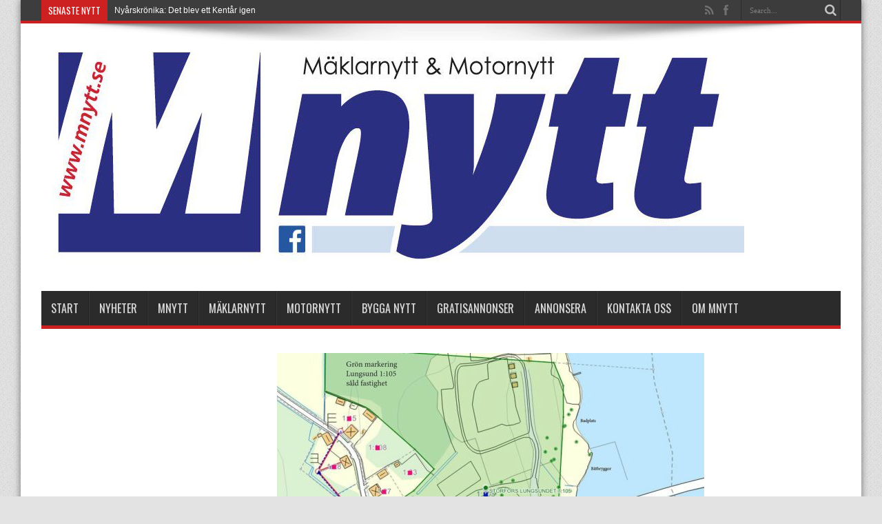

--- FILE ---
content_type: text/html; charset=UTF-8
request_url: https://mnytt.se/2021/10/14/ny-agare-tilltrader-camping-och-hotell-i-lungsund/
body_size: 13266
content:
<!DOCTYPE html>
<html lang="sv-SE" prefix="og: http://ogp.me/ns#">
<head>
<meta charset="UTF-8" />
<link rel="profile" href="https://gmpg.org/xfn/11" />
<link rel="pingback" href="https://mnytt.se/xmlrpc.php" />
<meta name='robots' content='index, follow, max-image-preview:large, max-snippet:-1, max-video-preview:-1' />

	<!-- This site is optimized with the Yoast SEO plugin v21.2 - https://yoast.com/wordpress/plugins/seo/ -->
	<title>Ny ägare tillträder camping och hotell i Lungsund &#187; mnytt.se</title>
	<link rel="canonical" href="https://mnytt.se/2021/10/14/ny-agare-tilltrader-camping-och-hotell-i-lungsund/" />
	<meta property="og:locale" content="sv_SE" />
	<meta property="og:type" content="article" />
	<meta property="og:title" content="Ny ägare tillträder camping och hotell i Lungsund &#187; mnytt.se" />
	<meta property="og:description" content="I början av juni fattade Storfors kommunfullmäktige beslut om att sälja camping och hotell i Lungsund för en köpesumma på 4,2 miljoner kronor. AB Storfors mark- och industrifastigheter upprättade därefter ett köpekontrakt med köparna Olof och Linda Ohlsson. De tillträder nu fastigheten Lungsundet 1:105 den 1 oktober som planerat, efter att köpesumman kommit kommunen tillhanda. ..." />
	<meta property="og:url" content="https://mnytt.se/2021/10/14/ny-agare-tilltrader-camping-och-hotell-i-lungsund/" />
	<meta property="og:site_name" content="mnytt.se" />
	<meta property="article:publisher" content="https://www.facebook.com/mnytt.se/" />
	<meta property="article:published_time" content="2021-10-14T18:05:00+00:00" />
	<meta property="article:modified_time" content="2021-12-21T19:55:44+00:00" />
	<meta property="og:image" content="https://mnytt.se/wp-content/uploads/2021/12/Karta-Lungsund-med-markering.jpg" />
	<meta property="og:image:width" content="1441" />
	<meta property="og:image:height" content="1189" />
	<meta property="og:image:type" content="image/jpeg" />
	<meta name="author" content="Nicklas Remmegård" />
	<meta name="twitter:card" content="summary_large_image" />
	<meta name="twitter:label1" content="Skriven av" />
	<meta name="twitter:data1" content="Nicklas Remmegård" />
	<meta name="twitter:label2" content="Beräknad lästid" />
	<meta name="twitter:data2" content="1 minut" />
	<script type="application/ld+json" class="yoast-schema-graph">{"@context":"https://schema.org","@graph":[{"@type":"Article","@id":"https://mnytt.se/2021/10/14/ny-agare-tilltrader-camping-och-hotell-i-lungsund/#article","isPartOf":{"@id":"https://mnytt.se/2021/10/14/ny-agare-tilltrader-camping-och-hotell-i-lungsund/"},"author":{"name":"Nicklas Remmegård","@id":"https://mnytt.se/#/schema/person/6405d6a46b07ca6c91c06cfa763cd5e1"},"headline":"Ny ägare tillträder camping och hotell i Lungsund","datePublished":"2021-10-14T18:05:00+00:00","dateModified":"2021-12-21T19:55:44+00:00","mainEntityOfPage":{"@id":"https://mnytt.se/2021/10/14/ny-agare-tilltrader-camping-och-hotell-i-lungsund/"},"wordCount":122,"publisher":{"@id":"https://mnytt.se/#organization"},"image":{"@id":"https://mnytt.se/2021/10/14/ny-agare-tilltrader-camping-och-hotell-i-lungsund/#primaryimage"},"thumbnailUrl":"https://mnytt.se/wp-content/uploads/2021/12/Karta-Lungsund-med-markering.jpg","articleSection":["Storfors"],"inLanguage":"sv-SE"},{"@type":"WebPage","@id":"https://mnytt.se/2021/10/14/ny-agare-tilltrader-camping-och-hotell-i-lungsund/","url":"https://mnytt.se/2021/10/14/ny-agare-tilltrader-camping-och-hotell-i-lungsund/","name":"Ny ägare tillträder camping och hotell i Lungsund &#187; mnytt.se","isPartOf":{"@id":"https://mnytt.se/#website"},"primaryImageOfPage":{"@id":"https://mnytt.se/2021/10/14/ny-agare-tilltrader-camping-och-hotell-i-lungsund/#primaryimage"},"image":{"@id":"https://mnytt.se/2021/10/14/ny-agare-tilltrader-camping-och-hotell-i-lungsund/#primaryimage"},"thumbnailUrl":"https://mnytt.se/wp-content/uploads/2021/12/Karta-Lungsund-med-markering.jpg","datePublished":"2021-10-14T18:05:00+00:00","dateModified":"2021-12-21T19:55:44+00:00","breadcrumb":{"@id":"https://mnytt.se/2021/10/14/ny-agare-tilltrader-camping-och-hotell-i-lungsund/#breadcrumb"},"inLanguage":"sv-SE","potentialAction":[{"@type":"ReadAction","target":["https://mnytt.se/2021/10/14/ny-agare-tilltrader-camping-och-hotell-i-lungsund/"]}]},{"@type":"ImageObject","inLanguage":"sv-SE","@id":"https://mnytt.se/2021/10/14/ny-agare-tilltrader-camping-och-hotell-i-lungsund/#primaryimage","url":"https://mnytt.se/wp-content/uploads/2021/12/Karta-Lungsund-med-markering.jpg","contentUrl":"https://mnytt.se/wp-content/uploads/2021/12/Karta-Lungsund-med-markering.jpg","width":1441,"height":1189,"caption":"Fastigheten Lungsundet 1:105 består av det grönfärgade området. Marken längs strandlinjen tillhör även fortsatt Storfors kommun."},{"@type":"BreadcrumbList","@id":"https://mnytt.se/2021/10/14/ny-agare-tilltrader-camping-och-hotell-i-lungsund/#breadcrumb","itemListElement":[{"@type":"ListItem","position":1,"name":"Home","item":"https://mnytt.se/"},{"@type":"ListItem","position":2,"name":"Ny ägare tillträder camping och hotell i Lungsund"}]},{"@type":"WebSite","@id":"https://mnytt.se/#website","url":"https://mnytt.se/","name":"mnytt.se","description":"Mäklarnytt och Motornytt","publisher":{"@id":"https://mnytt.se/#organization"},"potentialAction":[{"@type":"SearchAction","target":{"@type":"EntryPoint","urlTemplate":"https://mnytt.se/?s={search_term_string}"},"query-input":"required name=search_term_string"}],"inLanguage":"sv-SE"},{"@type":"Organization","@id":"https://mnytt.se/#organization","name":"Mäklarnytt & Motornytt","url":"https://mnytt.se/","logo":{"@type":"ImageObject","inLanguage":"sv-SE","@id":"https://mnytt.se/#/schema/logo/image/","url":"https://mnytt.se/wp-content/uploads/2017/06/cropped-cropped-MNYTT_loggo61.jpg","contentUrl":"https://mnytt.se/wp-content/uploads/2017/06/cropped-cropped-MNYTT_loggo61.jpg","width":1020,"height":328,"caption":"Mäklarnytt & Motornytt"},"image":{"@id":"https://mnytt.se/#/schema/logo/image/"},"sameAs":["https://www.facebook.com/mnytt.se/"]},{"@type":"Person","@id":"https://mnytt.se/#/schema/person/6405d6a46b07ca6c91c06cfa763cd5e1","name":"Nicklas Remmegård","image":{"@type":"ImageObject","inLanguage":"sv-SE","@id":"https://mnytt.se/#/schema/person/image/","url":"https://secure.gravatar.com/avatar/adb4d596929c881f17d31475fcdf75b0?s=96&d=mm&r=g","contentUrl":"https://secure.gravatar.com/avatar/adb4d596929c881f17d31475fcdf75b0?s=96&d=mm&r=g","caption":"Nicklas Remmegård"}}]}</script>
	<!-- / Yoast SEO plugin. -->


<link rel='dns-prefetch' href='//fonts.googleapis.com' />
<link rel="alternate" type="application/rss+xml" title="mnytt.se &raquo; Webbflöde" href="https://mnytt.se/feed/" />
<link rel="alternate" type="application/rss+xml" title="mnytt.se &raquo; kommentarsflöde" href="https://mnytt.se/comments/feed/" />
		<!-- This site uses the Google Analytics by ExactMetrics plugin v7.19 - Using Analytics tracking - https://www.exactmetrics.com/ -->
		<!-- Note: ExactMetrics is not currently configured on this site. The site owner needs to authenticate with Google Analytics in the ExactMetrics settings panel. -->
					<!-- No tracking code set -->
				<!-- / Google Analytics by ExactMetrics -->
		<script type="text/javascript">
window._wpemojiSettings = {"baseUrl":"https:\/\/s.w.org\/images\/core\/emoji\/14.0.0\/72x72\/","ext":".png","svgUrl":"https:\/\/s.w.org\/images\/core\/emoji\/14.0.0\/svg\/","svgExt":".svg","source":{"concatemoji":"https:\/\/mnytt.se\/wp-includes\/js\/wp-emoji-release.min.js"}};
/*! This file is auto-generated */
!function(i,n){var o,s,e;function c(e){try{var t={supportTests:e,timestamp:(new Date).valueOf()};sessionStorage.setItem(o,JSON.stringify(t))}catch(e){}}function p(e,t,n){e.clearRect(0,0,e.canvas.width,e.canvas.height),e.fillText(t,0,0);var t=new Uint32Array(e.getImageData(0,0,e.canvas.width,e.canvas.height).data),r=(e.clearRect(0,0,e.canvas.width,e.canvas.height),e.fillText(n,0,0),new Uint32Array(e.getImageData(0,0,e.canvas.width,e.canvas.height).data));return t.every(function(e,t){return e===r[t]})}function u(e,t,n){switch(t){case"flag":return n(e,"\ud83c\udff3\ufe0f\u200d\u26a7\ufe0f","\ud83c\udff3\ufe0f\u200b\u26a7\ufe0f")?!1:!n(e,"\ud83c\uddfa\ud83c\uddf3","\ud83c\uddfa\u200b\ud83c\uddf3")&&!n(e,"\ud83c\udff4\udb40\udc67\udb40\udc62\udb40\udc65\udb40\udc6e\udb40\udc67\udb40\udc7f","\ud83c\udff4\u200b\udb40\udc67\u200b\udb40\udc62\u200b\udb40\udc65\u200b\udb40\udc6e\u200b\udb40\udc67\u200b\udb40\udc7f");case"emoji":return!n(e,"\ud83e\udef1\ud83c\udffb\u200d\ud83e\udef2\ud83c\udfff","\ud83e\udef1\ud83c\udffb\u200b\ud83e\udef2\ud83c\udfff")}return!1}function f(e,t,n){var r="undefined"!=typeof WorkerGlobalScope&&self instanceof WorkerGlobalScope?new OffscreenCanvas(300,150):i.createElement("canvas"),a=r.getContext("2d",{willReadFrequently:!0}),o=(a.textBaseline="top",a.font="600 32px Arial",{});return e.forEach(function(e){o[e]=t(a,e,n)}),o}function t(e){var t=i.createElement("script");t.src=e,t.defer=!0,i.head.appendChild(t)}"undefined"!=typeof Promise&&(o="wpEmojiSettingsSupports",s=["flag","emoji"],n.supports={everything:!0,everythingExceptFlag:!0},e=new Promise(function(e){i.addEventListener("DOMContentLoaded",e,{once:!0})}),new Promise(function(t){var n=function(){try{var e=JSON.parse(sessionStorage.getItem(o));if("object"==typeof e&&"number"==typeof e.timestamp&&(new Date).valueOf()<e.timestamp+604800&&"object"==typeof e.supportTests)return e.supportTests}catch(e){}return null}();if(!n){if("undefined"!=typeof Worker&&"undefined"!=typeof OffscreenCanvas&&"undefined"!=typeof URL&&URL.createObjectURL&&"undefined"!=typeof Blob)try{var e="postMessage("+f.toString()+"("+[JSON.stringify(s),u.toString(),p.toString()].join(",")+"));",r=new Blob([e],{type:"text/javascript"}),a=new Worker(URL.createObjectURL(r),{name:"wpTestEmojiSupports"});return void(a.onmessage=function(e){c(n=e.data),a.terminate(),t(n)})}catch(e){}c(n=f(s,u,p))}t(n)}).then(function(e){for(var t in e)n.supports[t]=e[t],n.supports.everything=n.supports.everything&&n.supports[t],"flag"!==t&&(n.supports.everythingExceptFlag=n.supports.everythingExceptFlag&&n.supports[t]);n.supports.everythingExceptFlag=n.supports.everythingExceptFlag&&!n.supports.flag,n.DOMReady=!1,n.readyCallback=function(){n.DOMReady=!0}}).then(function(){return e}).then(function(){var e;n.supports.everything||(n.readyCallback(),(e=n.source||{}).concatemoji?t(e.concatemoji):e.wpemoji&&e.twemoji&&(t(e.twemoji),t(e.wpemoji)))}))}((window,document),window._wpemojiSettings);
</script>
<!-- mnytt.se is managing ads with Advanced Ads --><script id="area8-ready">
			window.advanced_ads_ready=function(e,a){a=a||"complete";var d=function(e){return"interactive"===a?"loading"!==e:"complete"===e};d(document.readyState)?e():document.addEventListener("readystatechange",(function(a){d(a.target.readyState)&&e()}),{once:"interactive"===a})},window.advanced_ads_ready_queue=window.advanced_ads_ready_queue||[];		</script>
		<style type="text/css">
img.wp-smiley,
img.emoji {
	display: inline !important;
	border: none !important;
	box-shadow: none !important;
	height: 1em !important;
	width: 1em !important;
	margin: 0 0.07em !important;
	vertical-align: -0.1em !important;
	background: none !important;
	padding: 0 !important;
}
</style>
	<link rel='stylesheet' id='wp-block-library-css' href='https://mnytt.se/wp-includes/css/dist/block-library/style.min.css' type='text/css' media='all' />
<style id='classic-theme-styles-inline-css' type='text/css'>
/*! This file is auto-generated */
.wp-block-button__link{color:#fff;background-color:#32373c;border-radius:9999px;box-shadow:none;text-decoration:none;padding:calc(.667em + 2px) calc(1.333em + 2px);font-size:1.125em}.wp-block-file__button{background:#32373c;color:#fff;text-decoration:none}
</style>
<style id='global-styles-inline-css' type='text/css'>
body{--wp--preset--color--black: #000000;--wp--preset--color--cyan-bluish-gray: #abb8c3;--wp--preset--color--white: #ffffff;--wp--preset--color--pale-pink: #f78da7;--wp--preset--color--vivid-red: #cf2e2e;--wp--preset--color--luminous-vivid-orange: #ff6900;--wp--preset--color--luminous-vivid-amber: #fcb900;--wp--preset--color--light-green-cyan: #7bdcb5;--wp--preset--color--vivid-green-cyan: #00d084;--wp--preset--color--pale-cyan-blue: #8ed1fc;--wp--preset--color--vivid-cyan-blue: #0693e3;--wp--preset--color--vivid-purple: #9b51e0;--wp--preset--gradient--vivid-cyan-blue-to-vivid-purple: linear-gradient(135deg,rgba(6,147,227,1) 0%,rgb(155,81,224) 100%);--wp--preset--gradient--light-green-cyan-to-vivid-green-cyan: linear-gradient(135deg,rgb(122,220,180) 0%,rgb(0,208,130) 100%);--wp--preset--gradient--luminous-vivid-amber-to-luminous-vivid-orange: linear-gradient(135deg,rgba(252,185,0,1) 0%,rgba(255,105,0,1) 100%);--wp--preset--gradient--luminous-vivid-orange-to-vivid-red: linear-gradient(135deg,rgba(255,105,0,1) 0%,rgb(207,46,46) 100%);--wp--preset--gradient--very-light-gray-to-cyan-bluish-gray: linear-gradient(135deg,rgb(238,238,238) 0%,rgb(169,184,195) 100%);--wp--preset--gradient--cool-to-warm-spectrum: linear-gradient(135deg,rgb(74,234,220) 0%,rgb(151,120,209) 20%,rgb(207,42,186) 40%,rgb(238,44,130) 60%,rgb(251,105,98) 80%,rgb(254,248,76) 100%);--wp--preset--gradient--blush-light-purple: linear-gradient(135deg,rgb(255,206,236) 0%,rgb(152,150,240) 100%);--wp--preset--gradient--blush-bordeaux: linear-gradient(135deg,rgb(254,205,165) 0%,rgb(254,45,45) 50%,rgb(107,0,62) 100%);--wp--preset--gradient--luminous-dusk: linear-gradient(135deg,rgb(255,203,112) 0%,rgb(199,81,192) 50%,rgb(65,88,208) 100%);--wp--preset--gradient--pale-ocean: linear-gradient(135deg,rgb(255,245,203) 0%,rgb(182,227,212) 50%,rgb(51,167,181) 100%);--wp--preset--gradient--electric-grass: linear-gradient(135deg,rgb(202,248,128) 0%,rgb(113,206,126) 100%);--wp--preset--gradient--midnight: linear-gradient(135deg,rgb(2,3,129) 0%,rgb(40,116,252) 100%);--wp--preset--font-size--small: 13px;--wp--preset--font-size--medium: 20px;--wp--preset--font-size--large: 36px;--wp--preset--font-size--x-large: 42px;--wp--preset--spacing--20: 0.44rem;--wp--preset--spacing--30: 0.67rem;--wp--preset--spacing--40: 1rem;--wp--preset--spacing--50: 1.5rem;--wp--preset--spacing--60: 2.25rem;--wp--preset--spacing--70: 3.38rem;--wp--preset--spacing--80: 5.06rem;--wp--preset--shadow--natural: 6px 6px 9px rgba(0, 0, 0, 0.2);--wp--preset--shadow--deep: 12px 12px 50px rgba(0, 0, 0, 0.4);--wp--preset--shadow--sharp: 6px 6px 0px rgba(0, 0, 0, 0.2);--wp--preset--shadow--outlined: 6px 6px 0px -3px rgba(255, 255, 255, 1), 6px 6px rgba(0, 0, 0, 1);--wp--preset--shadow--crisp: 6px 6px 0px rgba(0, 0, 0, 1);}:where(.is-layout-flex){gap: 0.5em;}:where(.is-layout-grid){gap: 0.5em;}body .is-layout-flow > .alignleft{float: left;margin-inline-start: 0;margin-inline-end: 2em;}body .is-layout-flow > .alignright{float: right;margin-inline-start: 2em;margin-inline-end: 0;}body .is-layout-flow > .aligncenter{margin-left: auto !important;margin-right: auto !important;}body .is-layout-constrained > .alignleft{float: left;margin-inline-start: 0;margin-inline-end: 2em;}body .is-layout-constrained > .alignright{float: right;margin-inline-start: 2em;margin-inline-end: 0;}body .is-layout-constrained > .aligncenter{margin-left: auto !important;margin-right: auto !important;}body .is-layout-constrained > :where(:not(.alignleft):not(.alignright):not(.alignfull)){max-width: var(--wp--style--global--content-size);margin-left: auto !important;margin-right: auto !important;}body .is-layout-constrained > .alignwide{max-width: var(--wp--style--global--wide-size);}body .is-layout-flex{display: flex;}body .is-layout-flex{flex-wrap: wrap;align-items: center;}body .is-layout-flex > *{margin: 0;}body .is-layout-grid{display: grid;}body .is-layout-grid > *{margin: 0;}:where(.wp-block-columns.is-layout-flex){gap: 2em;}:where(.wp-block-columns.is-layout-grid){gap: 2em;}:where(.wp-block-post-template.is-layout-flex){gap: 1.25em;}:where(.wp-block-post-template.is-layout-grid){gap: 1.25em;}.has-black-color{color: var(--wp--preset--color--black) !important;}.has-cyan-bluish-gray-color{color: var(--wp--preset--color--cyan-bluish-gray) !important;}.has-white-color{color: var(--wp--preset--color--white) !important;}.has-pale-pink-color{color: var(--wp--preset--color--pale-pink) !important;}.has-vivid-red-color{color: var(--wp--preset--color--vivid-red) !important;}.has-luminous-vivid-orange-color{color: var(--wp--preset--color--luminous-vivid-orange) !important;}.has-luminous-vivid-amber-color{color: var(--wp--preset--color--luminous-vivid-amber) !important;}.has-light-green-cyan-color{color: var(--wp--preset--color--light-green-cyan) !important;}.has-vivid-green-cyan-color{color: var(--wp--preset--color--vivid-green-cyan) !important;}.has-pale-cyan-blue-color{color: var(--wp--preset--color--pale-cyan-blue) !important;}.has-vivid-cyan-blue-color{color: var(--wp--preset--color--vivid-cyan-blue) !important;}.has-vivid-purple-color{color: var(--wp--preset--color--vivid-purple) !important;}.has-black-background-color{background-color: var(--wp--preset--color--black) !important;}.has-cyan-bluish-gray-background-color{background-color: var(--wp--preset--color--cyan-bluish-gray) !important;}.has-white-background-color{background-color: var(--wp--preset--color--white) !important;}.has-pale-pink-background-color{background-color: var(--wp--preset--color--pale-pink) !important;}.has-vivid-red-background-color{background-color: var(--wp--preset--color--vivid-red) !important;}.has-luminous-vivid-orange-background-color{background-color: var(--wp--preset--color--luminous-vivid-orange) !important;}.has-luminous-vivid-amber-background-color{background-color: var(--wp--preset--color--luminous-vivid-amber) !important;}.has-light-green-cyan-background-color{background-color: var(--wp--preset--color--light-green-cyan) !important;}.has-vivid-green-cyan-background-color{background-color: var(--wp--preset--color--vivid-green-cyan) !important;}.has-pale-cyan-blue-background-color{background-color: var(--wp--preset--color--pale-cyan-blue) !important;}.has-vivid-cyan-blue-background-color{background-color: var(--wp--preset--color--vivid-cyan-blue) !important;}.has-vivid-purple-background-color{background-color: var(--wp--preset--color--vivid-purple) !important;}.has-black-border-color{border-color: var(--wp--preset--color--black) !important;}.has-cyan-bluish-gray-border-color{border-color: var(--wp--preset--color--cyan-bluish-gray) !important;}.has-white-border-color{border-color: var(--wp--preset--color--white) !important;}.has-pale-pink-border-color{border-color: var(--wp--preset--color--pale-pink) !important;}.has-vivid-red-border-color{border-color: var(--wp--preset--color--vivid-red) !important;}.has-luminous-vivid-orange-border-color{border-color: var(--wp--preset--color--luminous-vivid-orange) !important;}.has-luminous-vivid-amber-border-color{border-color: var(--wp--preset--color--luminous-vivid-amber) !important;}.has-light-green-cyan-border-color{border-color: var(--wp--preset--color--light-green-cyan) !important;}.has-vivid-green-cyan-border-color{border-color: var(--wp--preset--color--vivid-green-cyan) !important;}.has-pale-cyan-blue-border-color{border-color: var(--wp--preset--color--pale-cyan-blue) !important;}.has-vivid-cyan-blue-border-color{border-color: var(--wp--preset--color--vivid-cyan-blue) !important;}.has-vivid-purple-border-color{border-color: var(--wp--preset--color--vivid-purple) !important;}.has-vivid-cyan-blue-to-vivid-purple-gradient-background{background: var(--wp--preset--gradient--vivid-cyan-blue-to-vivid-purple) !important;}.has-light-green-cyan-to-vivid-green-cyan-gradient-background{background: var(--wp--preset--gradient--light-green-cyan-to-vivid-green-cyan) !important;}.has-luminous-vivid-amber-to-luminous-vivid-orange-gradient-background{background: var(--wp--preset--gradient--luminous-vivid-amber-to-luminous-vivid-orange) !important;}.has-luminous-vivid-orange-to-vivid-red-gradient-background{background: var(--wp--preset--gradient--luminous-vivid-orange-to-vivid-red) !important;}.has-very-light-gray-to-cyan-bluish-gray-gradient-background{background: var(--wp--preset--gradient--very-light-gray-to-cyan-bluish-gray) !important;}.has-cool-to-warm-spectrum-gradient-background{background: var(--wp--preset--gradient--cool-to-warm-spectrum) !important;}.has-blush-light-purple-gradient-background{background: var(--wp--preset--gradient--blush-light-purple) !important;}.has-blush-bordeaux-gradient-background{background: var(--wp--preset--gradient--blush-bordeaux) !important;}.has-luminous-dusk-gradient-background{background: var(--wp--preset--gradient--luminous-dusk) !important;}.has-pale-ocean-gradient-background{background: var(--wp--preset--gradient--pale-ocean) !important;}.has-electric-grass-gradient-background{background: var(--wp--preset--gradient--electric-grass) !important;}.has-midnight-gradient-background{background: var(--wp--preset--gradient--midnight) !important;}.has-small-font-size{font-size: var(--wp--preset--font-size--small) !important;}.has-medium-font-size{font-size: var(--wp--preset--font-size--medium) !important;}.has-large-font-size{font-size: var(--wp--preset--font-size--large) !important;}.has-x-large-font-size{font-size: var(--wp--preset--font-size--x-large) !important;}
.wp-block-navigation a:where(:not(.wp-element-button)){color: inherit;}
:where(.wp-block-post-template.is-layout-flex){gap: 1.25em;}:where(.wp-block-post-template.is-layout-grid){gap: 1.25em;}
:where(.wp-block-columns.is-layout-flex){gap: 2em;}:where(.wp-block-columns.is-layout-grid){gap: 2em;}
.wp-block-pullquote{font-size: 1.5em;line-height: 1.6;}
</style>
<link rel='stylesheet' id='SFSImainCss-css' href='https://mnytt.se/wp-content/plugins/ultimate-social-media-icons/css/sfsi-style.css' type='text/css' media='all' />
<link rel='stylesheet' id='wpcloudy-css' href='https://mnytt.se/wp-content/plugins/wp-cloudy/css/wpcloudy.min.css' type='text/css' media='all' />
<link rel='stylesheet' id='tie-style-css' href='https://mnytt.se/wp-content/themes/jarida/style.css' type='text/css' media='all' />
<link rel='stylesheet' id='Oswald-css' href='https://fonts.googleapis.com/css?family=Oswald%3Aregular%2C700&#038;subset=latin%2Clatin-ext' type='text/css' media='all' />
<script type='text/javascript' src='https://mnytt.se/wp-includes/js/jquery/jquery.min.js' id='jquery-core-js'></script>
<script type='text/javascript' src='https://mnytt.se/wp-includes/js/jquery/jquery-migrate.min.js' id='jquery-migrate-js'></script>
<script type='text/javascript' id='advanced-ads-advanced-js-js-extra'>
/* <![CDATA[ */
var advads_options = {"blog_id":"1","privacy":{"enabled":false,"state":"not_needed"}};
/* ]]> */
</script>
<script type='text/javascript' src='https://mnytt.se/wp-content/plugins/advanced-ads/public/assets/js/advanced.min.js' id='advanced-ads-advanced-js-js'></script>
<link rel="https://api.w.org/" href="https://mnytt.se/wp-json/" /><link rel="alternate" type="application/json" href="https://mnytt.se/wp-json/wp/v2/posts/20276" /><link rel="EditURI" type="application/rsd+xml" title="RSD" href="https://mnytt.se/xmlrpc.php?rsd" />
<link rel="alternate" type="application/json+oembed" href="https://mnytt.se/wp-json/oembed/1.0/embed?url=https%3A%2F%2Fmnytt.se%2F2021%2F10%2F14%2Fny-agare-tilltrader-camping-och-hotell-i-lungsund%2F" />
<link rel="alternate" type="text/xml+oembed" href="https://mnytt.se/wp-json/oembed/1.0/embed?url=https%3A%2F%2Fmnytt.se%2F2021%2F10%2F14%2Fny-agare-tilltrader-camping-och-hotell-i-lungsund%2F&#038;format=xml" />
<meta name="follow.[base64]" content="RFBVVCzJCNZcPyWawL3w"/><script type="text/javascript">
		var advadsCfpQueue = [];
		var advadsCfpAd = function( adID ){
			if ( 'undefined' == typeof advadsProCfp ) { advadsCfpQueue.push( adID ) } else { advadsProCfp.addElement( adID ) }
		};
		</script>
		<link rel="shortcut icon" href="https://mnytt.se/wp-content/uploads/2017/06/favicon.ico" title="Favicon" /><!--[if IE]>
<script type="text/javascript">jQuery(document).ready(function (){ jQuery(".menu-item").has("ul").children("a").attr("aria-haspopup", "true");});</script>
<![endif]-->
<!--[if lt IE 9]>
<script src="https://mnytt.se/wp-content/themes/jarida/js/html5.js"></script>
<script src="https://mnytt.se/wp-content/themes/jarida/js/selectivizr-min.js"></script>
<![endif]-->
<!--[if IE 8]>
<link rel="stylesheet" type="text/css" media="all" href="https://mnytt.se/wp-content/themes/jarida/css/ie8.css" />
<![endif]-->
<meta http-equiv="X-UA-Compatible" content="IE=edge,chrome=1" />
<meta name="viewport" content="width=device-width, initial-scale=1, maximum-scale=1, user-scalable=no" />
<style type="text/css" media="screen">

body {
 background-color: #e3e3e3 !important;  background-image : url(https://mnytt.se/wp-content/themes/jarida/images/patterns/body-bg1.png);background-position: top center;
}
		#main-nav ul li.current-menu-item a,
	#main-nav ul li.current-menu-item a:hover,
	#main-nav ul li.current-menu-parent a,
	#main-nav ul li.current-menu-parent a:hover,
	#main-nav ul li.current-page-ancestor a,
	#main-nav ul li.current-page-ancestor a:hover,
	.pagination span.current,
	.ei-slider-thumbs li.ei-slider-element,
	.breaking-news span,
	.ei-title h2,h2.cat-box-title,
	a.more-link,.scroll-nav a,
	.flex-direction-nav a,
	.tagcloud a:hover,
	#tabbed-widget ul.tabs li.active a,
	.slider-caption h2, .full-width .content .slider-caption h2,
	.review-percentage .review-item span span,.review-final-score,
	.woocommerce span.onsale, .woocommerce-page span.onsale ,
	.woocommerce .widget_price_filter .ui-slider .ui-slider-handle, .woocommerce-page .widget_price_filter .ui-slider .ui-slider-handle,
	.button,a.button,#main-content input[type="submit"],#main-content input[type="submit"]:focus, span.onsale,
	.mejs-container .mejs-controls .mejs-time-rail .mejs-time-current,
	#reading-position-indicator {
		background-color:#cd2121 !important;
	}
	::-webkit-scrollbar-thumb{background-color:#cd2121 !important;}
	#main-nav,.top-nav {border-bottom-color: #cd2121;}
	.cat-box , .footer-bottom .container{border-top-color: #cd2121;}
a {
	color: #333333;	}
a:hover {
	color: #000000;	}
::-moz-selection { background: #595959;}
::selection { background: #595959; }
.top-nav, .top-nav ul ul {background-color:#3d3d3d;}
.top-nav ul li a , .top-nav ul ul a {
	color: #fcfcfc !important;	text-shadow: 0 1px 1px #3d3d3d !important;}
.top-nav ul li a:hover, .top-nav ul li:hover > a, .top-nav ul :hover > a , .top-nav ul li.current-menu-item a  {
	color: #ededed !important;	text-shadow: 0 1px 1px #595959 !important;}
#main-nav, #main-nav ul ul, #main-nav ul li.mega-menu .mega-menu-block {background-color:#2b2b2b !important;;}
#main-nav ul li a , #main-nav ul ul a , #main-nav ul.sub-menu a {
	color: #dbdbdb !important;	text-shadow: 0 1px 1px #474747 !important;}
#main-nav ul li a:hover, #main-nav ul li:hover > a, #main-nav ul :hover > a , #main-nav  ul ul li:hover > a, #main-nav  ul ul :hover > a  {
	color: #ffffff !important;	text-shadow: 0 1px 1px #000000 !important;}
#main-nav ul li.current-menu-item a  {
	color: #ffffff !important;	text-shadow: 0 1px 1px #000000 !important;}

.page-title {
display: none;
}

</style>

<meta name="generator" content="Elementor 3.16.4; features: e_dom_optimization, e_optimized_assets_loading, e_optimized_css_loading, e_font_icon_svg, additional_custom_breakpoints; settings: css_print_method-external, google_font-enabled, font_display-auto">
</head>
<body data-rsssl=1 id="top" class="post-template-default single single-post postid-20276 single-format-standard sfsi_actvite_theme_default elementor-default elementor-kit-13998 aa-prefix-area8-">
	<div class="background-cover"></div>
	<div class="wrapper animated">
				<div class="top-nav fade-in animated1 head_brnews">
			<div class="container">
				<div class="search-block">
					<form method="get" id="searchform" action="https://mnytt.se/">
						<button class="search-button" type="submit" value="Search"></button>
						<input type="text" id="s" name="s" value="Search..." onfocus="if (this.value == 'Search...') {this.value = '';}" onblur="if (this.value == '') {this.value = 'Search...';}"  />
					</form>
				</div><!-- .search-block /-->
						<div class="social-icons icon_flat">
		<a class="tooldown" title="Rss" href="https://mnytt.se/feed/" target="_blank"><i class="tieicon-rss"></i></a><a class="tooldown" title="Facebook" href="https://www.facebook.com/MNytt-östra-Värmlands-största-mäklar-och-motortidning-239236126114215" target="_blank"><i class="tieicon-facebook"></i></a>	</div>


					
	<div class="breaking-news">
		<span>Senaste nytt</span>
				
					<ul>
							<li><a href="https://mnytt.se/2025/12/29/nyarskronika-det-blev-ett-kentar-igen/" title="Nyårskrönika: Det blev ett Kentår igen">Nyårskrönika: Det blev ett Kentår igen</a></li>
							<li><a href="https://mnytt.se/2025/12/11/kvinnojouren-redo-for-hogtiderna-for-manga-har-ar-det-basta-julen-nagonsin/" title="Kvinnojouren redo för högtiderna: ”För många här är det bästa julen någonsin”">Kvinnojouren redo för högtiderna: ”För många här är det bästa julen någonsin”</a></li>
							<li><a href="https://mnytt.se/2025/12/11/hoppas-hitta-ratt-person-for-att-driva-roser-plat-vidarefinns-stor-potential/" title="Hoppas hitta rätt person för att driva Roser &#038; Plåt vidare:&#8221;Finns stor potential&#8221;">Hoppas hitta rätt person för att driva Roser &#038; Plåt vidare:&#8221;Finns stor potential&#8221;</a></li>
							<li><a href="https://mnytt.se/2025/12/10/juletid-ar-biotid/" title="Juletid är biotid">Juletid är biotid</a></li>
							<li><a href="https://mnytt.se/2025/12/10/valbesokt-nar-pmu-firade-20-ar-i-straningstorp/" title="Välbesökt när PMU firade 20 år i Stråningstorp">Välbesökt när PMU firade 20 år i Stråningstorp</a></li>
							<li><a href="https://mnytt.se/2025/12/10/popular-och-efterfragad-nostalgivisning-aterkommer/" title="Populär och efterfrågad nostalgivisning återkommer">Populär och efterfrågad nostalgivisning återkommer</a></li>
							<li><a href="https://mnytt.se/2025/12/10/leksaker-for-alla-aldrar-pa-go-banana/" title="Leksaker för alla åldrar på Go Banana">Leksaker för alla åldrar på Go Banana</a></li>
							<li><a href="https://mnytt.se/2025/12/10/en-explosiv-historia/" title="En explosiv historia">En explosiv historia</a></li>
						</ul>
					
						<script type="text/javascript">
			jQuery(document).ready(function(){
								jQuery('.breaking-news ul').innerfade({animationtype: 'fade', speed: 750 , timeout: 3500});
							});
		</script>
	</div> <!-- .breaking-news -->				
			</div>
		</div><!-- .top-menu /-->
		
		<div class="container">
		<header id="theme-header">
		<div class="header-content fade-in animated1">
			<div class="logo">
			<h2>								<a title="mnytt.se" href="https://mnytt.se/">
					<img src="https://mnytt.se/wp-content/uploads/2017/06/cropped-cropped-MNYTT_loggo61-1.jpg" alt="mnytt.se" /><strong>mnytt.se Mäklarnytt och Motornytt</strong>
				</a>
			</h2>			</div><!-- .logo /-->
<script type="text/javascript">
jQuery(document).ready(function($) {
	var retina = window.devicePixelRatio > 1 ? true : false;
	if(retina) {
       	jQuery('#theme-header .logo img').attr('src', 'https://mnytt.se/wp-content/uploads/2017/06/cropped-cropped-MNYTT_loggo61-1.jpg');
       	jQuery('#theme-header .logo img').attr('width', '120px');
       	jQuery('#theme-header .logo img').attr('height', '120px');
	}
});
</script>
						<div class="clear"></div>
		</div>
									<nav id="main-nav" class="fade-in animated2 fixed-enabled">
				<div class="container">
				<div class="main-menu"><ul id="menu-huvudmeny" class="menu"><li id="menu-item-5482" class="menu-item  menu-item-type-custom  menu-item-object-custom  menu-item-home"><a href="https://mnytt.se/">Start</a></li>
<li id="menu-item-5485" class="menu-item  menu-item-type-taxonomy  menu-item-object-category"><a href="https://mnytt.se/category/nyheter/">nyheter</a></li>
<li id="menu-item-5483" class="menu-item  menu-item-type-taxonomy  menu-item-object-category"><a href="https://mnytt.se/category/mnytt/">Mnytt</a></li>
<li id="menu-item-5486" class="menu-item  menu-item-type-taxonomy  menu-item-object-category"><a href="https://mnytt.se/category/maklarnytt/">Mäklarnytt</a></li>
<li id="menu-item-5484" class="menu-item  menu-item-type-taxonomy  menu-item-object-category"><a href="https://mnytt.se/category/motornytt/">Motornytt</a></li>
<li id="menu-item-5487" class="menu-item  menu-item-type-taxonomy  menu-item-object-category"><a href="https://mnytt.se/category/bygga-nytt/">Bygga Nytt</a></li>
<li id="menu-item-24309" class="menu-item  menu-item-type-post_type  menu-item-object-page"><a href="https://mnytt.se/gratisannonser/">Gratisannonser</a></li>
<li id="menu-item-24308" class="menu-item  menu-item-type-post_type  menu-item-object-page"><a href="https://mnytt.se/annonsera/">Annonsera</a></li>
<li id="menu-item-24311" class="menu-item  menu-item-type-post_type  menu-item-object-page"><a href="https://mnytt.se/kontakta-oss/">Kontakta oss</a></li>
<li id="menu-item-24310" class="menu-item  menu-item-type-post_type  menu-item-object-page"><a href="https://mnytt.se/om-mnytt/">Om Mnytt</a></li>
</ul></div>				</div>
			</nav><!-- .main-nav /-->
		</header><!-- #header /-->

	<div id="main-content" class="container fade-in animated3 sidebar-narrow-right">
<div class="content-wrap">
	<div class="content">
		
		
		
		
		<article id="the-post" class="post-listing post-20276 post type-post status-publish format-standard has-post-thumbnail hentry category-storfors">
					<div class="single-post-thumb">
			 <img width="620" height="330" src="https://mnytt.se/wp-content/uploads/2021/12/Karta-Lungsund-med-markering-620x330.jpg" class="attachment-slider size-slider wp-post-image" alt="" decoding="async" fetchpriority="high" srcset="https://mnytt.se/wp-content/uploads/2021/12/Karta-Lungsund-med-markering-620x330.jpg 620w, https://mnytt.se/wp-content/uploads/2021/12/Karta-Lungsund-med-markering-300x160.jpg 300w" sizes="(max-width: 620px) 100vw, 620px" />		</div>
		<div class="single-post-caption">Fastigheten Lungsundet 1:105 består av det grönfärgade området. Marken längs strandlinjen tillhör även fortsatt Storfors kommun.</div> 

			<div class="post-inner">
				<h1 class="name post-title entry-title" itemprop="itemReviewed" itemscope itemtype="http://schema.org/Thing"><span itemprop="name">Ny ägare tillträder camping och hotell i Lungsund</span></h1>

						
<p class="post-meta">
	
	
		
	 <span class="tie-date">14 oktober, 2021</span>	
<span class="post-views">576 Views</span> </p>
<div class="clear"></div>
				<div class="entry">
					
					
<p><strong>I början av juni fattade Storfors kommunfullmäktige beslut om att sälja camping och hotell i Lungsund för en köpesumma på 4,2 miljoner kronor.</strong></p>



<p>AB Storfors mark- och industrifastigheter upprättade därefter ett köpekontrakt med köparna Olof och Linda Ohlsson. De tillträder nu fastigheten Lungsundet 1:105 den 1 oktober som planerat, efter att köpesumman kommit kommunen tillhanda. Köpebrevet undertecknades idag, fredagen den 1 oktober.</p>



<p>Strandremsan längs vattnet ägs fortsatt av kommunen vilket innebär att badplats och plats för båtbryggor fortsatt kommer att vara kommunal. Stranden och båtbryggorna ska även i fortsättningen vara tillgängliga för allmänheten.</p>



<p class="has-small-font-size"><em>Text: Eva Wiklund</em></p>
<div class='sfsiaftrpstwpr'><div class='sfsi_responsive_icons sfsi-mouseOver-effect sfsi-mouseOver-effect-fade_in' style='display:block;margin-top:0px; margin-bottom: 0px; width:100%' data-icon-width-type='Fixed icon width' data-icon-width-size='160' data-edge-type='Round' data-edge-radius='5'  ><div class='sfsi_icons_container sfsi_responsive_without_counter_icons sfsi_small_button_container sfsi_icons_container_box_fixed_container ' style='width:auto; text-align:center;' ><a target='_blank' href='https://www.facebook.com/sharer/sharer.php?u=https%3A%2F%2Fmnytt.se%2F2021%2F10%2F14%2Fny-agare-tilltrader-camping-och-hotell-i-lungsund%2F' style='display:inline-flex;text-align:center;margin-left:10px; ' class=sfsi_responsive_fixed_width ><div class='sfsi_responsive_icon_item_container sfsi_responsive_icon_facebook_container sfsi_small_button sfsi_responsive_icon_gradient sfsi_centered_icon' style=' border-radius:5px; width:160px; ' ><img style='max-height: 25px;display:unset;margin:0' class='sfsi_wicon' alt='facebook' src='https://mnytt.se/wp-content/plugins/ultimate-social-media-icons/images/responsive-icon/facebook.svg'><span style='color:#fff'>Dela på Facebook</span></div></a><a target='_blank' href='https://twitter.com/intent/tweet?text=Hey%2C+check+out+this+cool+site+I+found%3A+www.yourname.com+%23Topic+via%40my_twitter_name&url=https%3A%2F%2Fmnytt.se%2F2021%2F10%2F14%2Fny-agare-tilltrader-camping-och-hotell-i-lungsund%2F' style='display:inline-flex;text-align:center;margin-left:10px; ' class=sfsi_responsive_fixed_width ><div class='sfsi_responsive_icon_item_container sfsi_responsive_icon_twitter_container sfsi_small_button sfsi_responsive_icon_gradient sfsi_centered_icon' style=' border-radius:5px; width:160px; ' ><img style='max-height: 25px;display:unset;margin:0' class='sfsi_wicon' alt='Twitter' src='https://mnytt.se/wp-content/plugins/ultimate-social-media-icons/images/responsive-icon/Twitter.svg'><span style='color:#fff'>Twittra</span></div></a><a target='_blank' href='https://api.follow.it/widgets/icon/[base64]/OA==/' style='display:inline-flex;text-align:center;margin-left:10px; ' class=sfsi_responsive_fixed_width ><div class='sfsi_responsive_icon_item_container sfsi_responsive_icon_follow_container sfsi_small_button sfsi_responsive_icon_gradient sfsi_centered_icon' style=' border-radius:5px; width:160px; ' ><img style='max-height: 25px;display:unset;margin:0' class='sfsi_wicon' alt='Follow' src='https://mnytt.se/wp-content/plugins/ultimate-social-media-icons/images/responsive-icon/Follow.png'><span style='color:#fff'>E-post</span></div></a></div></div></div><!--end responsive_icons-->					
					
									</div><!-- .entry /-->
								<span style="display:none" class="updated">2021-10-14</span>
								<div style="display:none" class="vcard author" itemprop="author" itemscope itemtype="http://schema.org/Person"><strong class="fn" itemprop="name"><a href="https://mnytt.se/author/nicklas/" title="Inlägg av Nicklas Remmegård" rel="author">Nicklas Remmegård</a></strong></div>
				
				
			</div><!-- .post-inner -->
		</article><!-- .post-listing -->
		

		
		
		
			<section id="related_posts">
		<div class="block-head">
			<h3>Liknande artiklar</h3><div class="stripe-line"></div>
		</div>
		<div class="post-listing">
						<div class="related-item">
							
				<div class="post-thumbnail">
					<a href="https://mnytt.se/2022/06/28/satu-olsson-staller-ut-kreativ-mobilkonst-i-kulturhuset/" title="Permalink to Satu Olsson ställer ut kreativ mobilkonst i Kulturhuset" rel="bookmark">
						<img width="300" height="160" src="https://mnytt.se/wp-content/uploads/2022/06/2-Satu-Olsson-300x160.jpg" class="attachment-tie-large size-tie-large wp-post-image" alt="" decoding="async" srcset="https://mnytt.se/wp-content/uploads/2022/06/2-Satu-Olsson-300x160.jpg 300w, https://mnytt.se/wp-content/uploads/2022/06/2-Satu-Olsson-620x330.jpg 620w" sizes="(max-width: 300px) 100vw, 300px" />											</a>
				</div><!-- post-thumbnail /-->
							
				<h3><a href="https://mnytt.se/2022/06/28/satu-olsson-staller-ut-kreativ-mobilkonst-i-kulturhuset/" title="Permalink to Satu Olsson ställer ut kreativ mobilkonst i Kulturhuset" rel="bookmark">Satu Olsson ställer ut kreativ mobilkonst i Kulturhuset</a></h3>
				<p class="post-meta"><span class="tie-date">28 juni, 2022</span></p>
			</div>
						<div class="related-item">
							
				<div class="post-thumbnail">
					<a href="https://mnytt.se/2022/06/27/bygdedagar-teater-i-bjurtjarn-1-3-juli/" title="Permalink to Bygdedagar &#038; teater i Bjurtjärn 1-3 juli" rel="bookmark">
						<img width="300" height="160" src="https://mnytt.se/wp-content/uploads/2022/06/2-IMG_20220518_183316_1-300x160.jpg" class="attachment-tie-large size-tie-large wp-post-image" alt="" decoding="async" srcset="https://mnytt.se/wp-content/uploads/2022/06/2-IMG_20220518_183316_1-300x160.jpg 300w, https://mnytt.se/wp-content/uploads/2022/06/2-IMG_20220518_183316_1-620x330.jpg 620w" sizes="(max-width: 300px) 100vw, 300px" />											</a>
				</div><!-- post-thumbnail /-->
							
				<h3><a href="https://mnytt.se/2022/06/27/bygdedagar-teater-i-bjurtjarn-1-3-juli/" title="Permalink to Bygdedagar &#038; teater i Bjurtjärn 1-3 juli" rel="bookmark">Bygdedagar &#038; teater i Bjurtjärn 1-3 juli</a></h3>
				<p class="post-meta"><span class="tie-date">27 juni, 2022</span></p>
			</div>
						<div class="related-item">
							
				<div class="post-thumbnail">
					<a href="https://mnytt.se/2022/06/23/testa-japaninspirerat-skogsbad-onsdag-29-juni/" title="Permalink to Testa japaninspirerat skogsbad onsdag 29 juni" rel="bookmark">
						<img width="300" height="160" src="https://mnytt.se/wp-content/uploads/2022/06/skogsbad-collage-300x160.jpg" class="attachment-tie-large size-tie-large wp-post-image" alt="" decoding="async" loading="lazy" srcset="https://mnytt.se/wp-content/uploads/2022/06/skogsbad-collage-300x160.jpg 300w, https://mnytt.se/wp-content/uploads/2022/06/skogsbad-collage-620x330.jpg 620w" sizes="(max-width: 300px) 100vw, 300px" />											</a>
				</div><!-- post-thumbnail /-->
							
				<h3><a href="https://mnytt.se/2022/06/23/testa-japaninspirerat-skogsbad-onsdag-29-juni/" title="Permalink to Testa japaninspirerat skogsbad onsdag 29 juni" rel="bookmark">Testa japaninspirerat skogsbad onsdag 29 juni</a></h3>
				<p class="post-meta"><span class="tie-date">23 juni, 2022</span></p>
			</div>
						<div class="clear"></div>
		</div>
	</section>
	
		
				<div id="comments">




</div><!-- #comments -->

	</div><!-- .content -->
<aside class="sidebar-narrow">
</aside>
</div> <!-- .content-wrap -->
<aside class="sidebar">
</aside>
<div class="clear"></div>		<div class="clear"></div>
	</div><!-- .container /-->

		</div><!-- .container -->

	<footer id="theme-footer" class="fade-in animated4">
	<div id="footer-widget-area" class="footer-3c container">

	
	

	
	
	</div><!-- #footer-widget-area -->
	<div class="clear"></div>
</footer><!-- .Footer /-->
	<div class="clear"></div>
	<div class="footer-bottom fade-in animated4">
		<div class="container">
						<div class="alignleft">
			Hemsidan skapad av <a href="https://www.area81.se">Area81.se</a>			</div>
		</div><!-- .Container -->
	</div><!-- .Footer bottom -->

</div><!-- .Wrapper -->
	<div id="topcontrol" class="tieicon-up-open" title="Scroll To Top"></div>
<div id="fb-root"></div>
			<!--facebook like and share js -->
			<div id="fb-root"></div>
			<script>
				(function(d, s, id) {
					var js, fjs = d.getElementsByTagName(s)[0];
					if (d.getElementById(id)) return;
					js = d.createElement(s);
					js.id = id;
					js.src = "//connect.facebook.net/en_US/sdk.js#xfbml=1&version=v2.5";
					fjs.parentNode.insertBefore(js, fjs);
				}(document, 'script', 'facebook-jssdk'));
			</script>
		<script>
window.addEventListener('sfsi_functions_loaded', function() {
    if (typeof sfsi_responsive_toggle == 'function') {
        sfsi_responsive_toggle(0);
        // console.log('sfsi_responsive_toggle');

    }
})
</script>
    <script>
        window.addEventListener('sfsi_functions_loaded', function() {
            if (typeof sfsi_plugin_version == 'function') {
                sfsi_plugin_version(2.77);
            }
        });

        function sfsi_processfurther(ref) {
            var feed_id = '[base64]';
            var feedtype = 8;
            var email = jQuery(ref).find('input[name="email"]').val();
            var filter = /^([a-zA-Z0-9_\.\-])+\@(([a-zA-Z0-9\-])+\.)+([a-zA-Z0-9]{2,4})+$/;
            if ((email != "Enter your email") && (filter.test(email))) {
                if (feedtype == "8") {
                    var url = "https://api.follow.it/subscription-form/" + feed_id + "/" + feedtype;
                    window.open(url, "popupwindow", "scrollbars=yes,width=1080,height=760");
                    return true;
                }
            } else {
                alert("Please enter email address");
                jQuery(ref).find('input[name="email"]').focus();
                return false;
            }
        }
    </script>
    <style type="text/css" aria-selected="true">
        .sfsi_subscribe_Popinner {
            width: 100% !important;

            height: auto !important;

            padding: 18px 0px !important;

            background-color: #ffffff !important;
        }
        .sfsi_subscribe_Popinner form {
            margin: 0 20px !important;
        }
        .sfsi_subscribe_Popinner h5 {
            font-family: Helvetica,Arial,sans-serif !important;

            font-weight: bold !important;

            color: #000000 !important;

            font-size: 16px !important;

            text-align: center !important;
            margin: 0 0 10px !important;
            padding: 0 !important;
        }
        .sfsi_subscription_form_field {
            margin: 5px 0 !important;
            width: 100% !important;
            display: inline-flex;
            display: -webkit-inline-flex;
        }

        .sfsi_subscription_form_field input {
            width: 100% !important;
            padding: 10px 0px !important;
        }

        .sfsi_subscribe_Popinner input[type=email] {
            font-family: Helvetica,Arial,sans-serif !important;

            font-style: normal !important;

            color:  !important;

            font-size: 14px !important;

            text-align: center !important;
        }

        .sfsi_subscribe_Popinner input[type=email]::-webkit-input-placeholder {

            font-family: Helvetica,Arial,sans-serif !important;

            font-style: normal !important;

            color:  !important;

            font-size: 14px !important;

            text-align: center !important;
        }
        .sfsi_subscribe_Popinner input[type=email]:-moz-placeholder {
            /* Firefox 18- */

            font-family: Helvetica,Arial,sans-serif !important;

            font-style: normal !important;

            color:  !important;

            font-size: 14px !important;

            text-align: center !important;

        }

        .sfsi_subscribe_Popinner input[type=email]::-moz-placeholder {
            /* Firefox 19+ */
            font-family: Helvetica,Arial,sans-serif !important;

            font-style: normal !important;

            color:  !important;

            font-size: 14px !important;

            text-align: center !important;

        }

        .sfsi_subscribe_Popinner input[type=email]:-ms-input-placeholder {
            font-family: Helvetica,Arial,sans-serif !important;

            font-style: normal !important;

            color:  !important;

            font-size: 14px !important;

            text-align: center !important;
        }

        .sfsi_subscribe_Popinner input[type=submit] {
            font-family: Helvetica,Arial,sans-serif !important;

            font-weight: bold !important;

            color: #000000 !important;

            font-size: 16px !important;

            text-align: center !important;

            background-color: #dedede !important;
        }

        .sfsi_shortcode_container {
            float: left;
        }

        .sfsi_shortcode_container .norm_row .sfsi_wDiv {
            position: relative !important;
        }

        .sfsi_shortcode_container .sfsi_holders {
            display: none;
        }

            </style>

<script type='text/javascript' src='https://mnytt.se/wp-includes/js/jquery/ui/core.min.js' id='jquery-ui-core-js'></script>
<script type='text/javascript' src='https://mnytt.se/wp-content/plugins/ultimate-social-media-icons/js/shuffle/modernizr.custom.min.js' id='SFSIjqueryModernizr-js'></script>
<script type='text/javascript' src='https://mnytt.se/wp-content/plugins/ultimate-social-media-icons/js/shuffle/jquery.shuffle.min.js' id='SFSIjqueryShuffle-js'></script>
<script type='text/javascript' src='https://mnytt.se/wp-content/plugins/ultimate-social-media-icons/js/shuffle/random-shuffle-min.js' id='SFSIjqueryrandom-shuffle-js'></script>
<script type='text/javascript' id='SFSICustomJs-js-extra'>
/* <![CDATA[ */
var sfsi_icon_ajax_object = {"ajax_url":"https:\/\/mnytt.se\/wp-admin\/admin-ajax.php","plugin_url":"https:\/\/mnytt.se\/wp-content\/plugins\/ultimate-social-media-icons\/"};
/* ]]> */
</script>
<script type='text/javascript' src='https://mnytt.se/wp-content/plugins/ultimate-social-media-icons/js/custom.js' id='SFSICustomJs-js'></script>
<script type='text/javascript' id='wpc-ajax-js-extra'>
/* <![CDATA[ */
var wpcAjax = {"wpc_nonce":"1d2aecdd21","wpc_url":"https:\/\/mnytt.se\/wp-admin\/admin-ajax.php?lang=sv"};
/* ]]> */
</script>
<script type='text/javascript' src='https://mnytt.se/wp-content/plugins/wp-cloudy/js/wp-cloudy-ajax.js' id='wpc-ajax-js'></script>
<script type='text/javascript' id='advanced-ads-pro/front-js-extra'>
/* <![CDATA[ */
var advadsCfpInfo = {"cfpExpHours":"3","cfpClickLimit":"3","cfpBan":"7","cfpPath":"","cfpDomain":""};
/* ]]> */
</script>
<script type='text/javascript' src='https://mnytt.se/wp-content/plugins/advanced-ads-pro/assets/js/advanced-ads-pro.min.js' id='advanced-ads-pro/front-js'></script>
<script type='text/javascript' id='tie-scripts-js-extra'>
/* <![CDATA[ */
var tie = {"go_to":"Go to...","ajaxurl":"https:\/\/mnytt.se\/wp-admin\/admin-ajax.php","your_rating":"Your Rating:","is_singular":"1","reading_indicator":""};
/* ]]> */
</script>
<script type='text/javascript' src='https://mnytt.se/wp-content/themes/jarida/js/tie-scripts.js' id='tie-scripts-js'></script>
<script type='text/javascript' id='advadsTrackingScript-js-extra'>
/* <![CDATA[ */
var advadsTracking = {"impressionActionName":"aatrack-records","clickActionName":"aatrack-click","targetClass":"area8-target","blogId":"1","frontendPrefix":"area8-"};
/* ]]> */
</script>
<script type='text/javascript' src='https://mnytt.se/wp-content/plugins/advanced-ads-tracking/public/assets/js/dist/tracking.min.js' id='advadsTrackingScript-js'></script>
<script>window.advads_admin_bar_items = [];</script><script>!function(){window.advanced_ads_ready_queue=window.advanced_ads_ready_queue||[],advanced_ads_ready_queue.push=window.advanced_ads_ready;for(var d=0,a=advanced_ads_ready_queue.length;d<a;d++)advanced_ads_ready(advanced_ads_ready_queue[d])}();</script><script id="area8-tracking">var advads_tracking_ads = {};var advads_tracking_urls = {"1":"https:\/\/mnytt.se\/wp-content\/ajax-handler.php"};var advads_tracking_methods = {"1":"frontend"};var advads_tracking_parallel = {"1":false};var advads_tracking_linkbases = {"1":"https:\/\/mnytt.se\/linkout\/"};</script></body>
</html>
